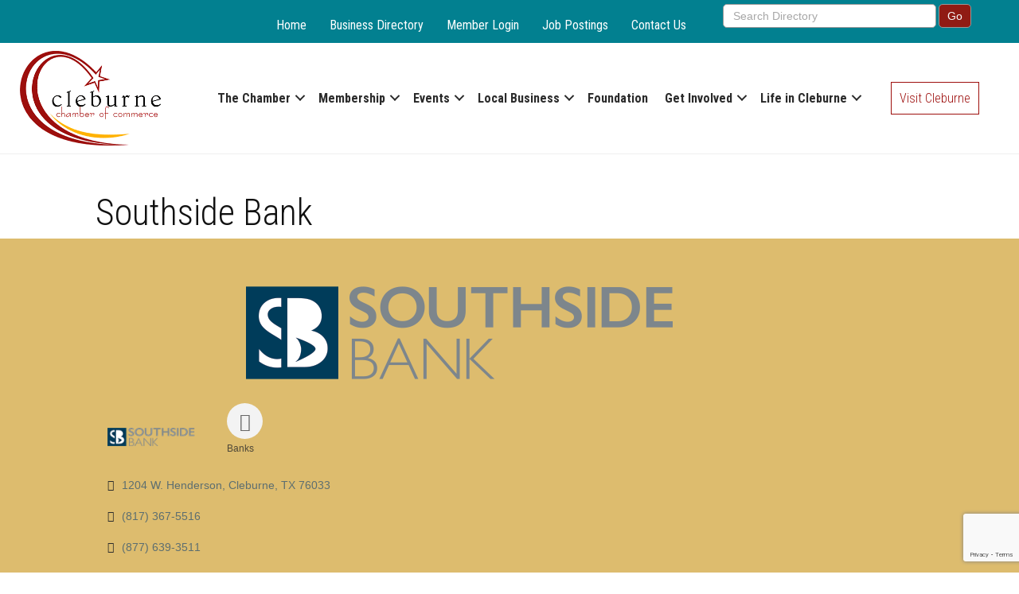

--- FILE ---
content_type: text/html; charset=utf-8
request_url: https://www.google.com/recaptcha/enterprise/anchor?ar=1&k=6LfI_T8rAAAAAMkWHrLP_GfSf3tLy9tKa839wcWa&co=aHR0cDovL2J1c2luZXNzLmNsZWJ1cm5lY2hhbWJlci5jb206ODA.&hl=en&v=PoyoqOPhxBO7pBk68S4YbpHZ&size=invisible&anchor-ms=20000&execute-ms=30000&cb=q1wl31y2nfjl
body_size: 48623
content:
<!DOCTYPE HTML><html dir="ltr" lang="en"><head><meta http-equiv="Content-Type" content="text/html; charset=UTF-8">
<meta http-equiv="X-UA-Compatible" content="IE=edge">
<title>reCAPTCHA</title>
<style type="text/css">
/* cyrillic-ext */
@font-face {
  font-family: 'Roboto';
  font-style: normal;
  font-weight: 400;
  font-stretch: 100%;
  src: url(//fonts.gstatic.com/s/roboto/v48/KFO7CnqEu92Fr1ME7kSn66aGLdTylUAMa3GUBHMdazTgWw.woff2) format('woff2');
  unicode-range: U+0460-052F, U+1C80-1C8A, U+20B4, U+2DE0-2DFF, U+A640-A69F, U+FE2E-FE2F;
}
/* cyrillic */
@font-face {
  font-family: 'Roboto';
  font-style: normal;
  font-weight: 400;
  font-stretch: 100%;
  src: url(//fonts.gstatic.com/s/roboto/v48/KFO7CnqEu92Fr1ME7kSn66aGLdTylUAMa3iUBHMdazTgWw.woff2) format('woff2');
  unicode-range: U+0301, U+0400-045F, U+0490-0491, U+04B0-04B1, U+2116;
}
/* greek-ext */
@font-face {
  font-family: 'Roboto';
  font-style: normal;
  font-weight: 400;
  font-stretch: 100%;
  src: url(//fonts.gstatic.com/s/roboto/v48/KFO7CnqEu92Fr1ME7kSn66aGLdTylUAMa3CUBHMdazTgWw.woff2) format('woff2');
  unicode-range: U+1F00-1FFF;
}
/* greek */
@font-face {
  font-family: 'Roboto';
  font-style: normal;
  font-weight: 400;
  font-stretch: 100%;
  src: url(//fonts.gstatic.com/s/roboto/v48/KFO7CnqEu92Fr1ME7kSn66aGLdTylUAMa3-UBHMdazTgWw.woff2) format('woff2');
  unicode-range: U+0370-0377, U+037A-037F, U+0384-038A, U+038C, U+038E-03A1, U+03A3-03FF;
}
/* math */
@font-face {
  font-family: 'Roboto';
  font-style: normal;
  font-weight: 400;
  font-stretch: 100%;
  src: url(//fonts.gstatic.com/s/roboto/v48/KFO7CnqEu92Fr1ME7kSn66aGLdTylUAMawCUBHMdazTgWw.woff2) format('woff2');
  unicode-range: U+0302-0303, U+0305, U+0307-0308, U+0310, U+0312, U+0315, U+031A, U+0326-0327, U+032C, U+032F-0330, U+0332-0333, U+0338, U+033A, U+0346, U+034D, U+0391-03A1, U+03A3-03A9, U+03B1-03C9, U+03D1, U+03D5-03D6, U+03F0-03F1, U+03F4-03F5, U+2016-2017, U+2034-2038, U+203C, U+2040, U+2043, U+2047, U+2050, U+2057, U+205F, U+2070-2071, U+2074-208E, U+2090-209C, U+20D0-20DC, U+20E1, U+20E5-20EF, U+2100-2112, U+2114-2115, U+2117-2121, U+2123-214F, U+2190, U+2192, U+2194-21AE, U+21B0-21E5, U+21F1-21F2, U+21F4-2211, U+2213-2214, U+2216-22FF, U+2308-230B, U+2310, U+2319, U+231C-2321, U+2336-237A, U+237C, U+2395, U+239B-23B7, U+23D0, U+23DC-23E1, U+2474-2475, U+25AF, U+25B3, U+25B7, U+25BD, U+25C1, U+25CA, U+25CC, U+25FB, U+266D-266F, U+27C0-27FF, U+2900-2AFF, U+2B0E-2B11, U+2B30-2B4C, U+2BFE, U+3030, U+FF5B, U+FF5D, U+1D400-1D7FF, U+1EE00-1EEFF;
}
/* symbols */
@font-face {
  font-family: 'Roboto';
  font-style: normal;
  font-weight: 400;
  font-stretch: 100%;
  src: url(//fonts.gstatic.com/s/roboto/v48/KFO7CnqEu92Fr1ME7kSn66aGLdTylUAMaxKUBHMdazTgWw.woff2) format('woff2');
  unicode-range: U+0001-000C, U+000E-001F, U+007F-009F, U+20DD-20E0, U+20E2-20E4, U+2150-218F, U+2190, U+2192, U+2194-2199, U+21AF, U+21E6-21F0, U+21F3, U+2218-2219, U+2299, U+22C4-22C6, U+2300-243F, U+2440-244A, U+2460-24FF, U+25A0-27BF, U+2800-28FF, U+2921-2922, U+2981, U+29BF, U+29EB, U+2B00-2BFF, U+4DC0-4DFF, U+FFF9-FFFB, U+10140-1018E, U+10190-1019C, U+101A0, U+101D0-101FD, U+102E0-102FB, U+10E60-10E7E, U+1D2C0-1D2D3, U+1D2E0-1D37F, U+1F000-1F0FF, U+1F100-1F1AD, U+1F1E6-1F1FF, U+1F30D-1F30F, U+1F315, U+1F31C, U+1F31E, U+1F320-1F32C, U+1F336, U+1F378, U+1F37D, U+1F382, U+1F393-1F39F, U+1F3A7-1F3A8, U+1F3AC-1F3AF, U+1F3C2, U+1F3C4-1F3C6, U+1F3CA-1F3CE, U+1F3D4-1F3E0, U+1F3ED, U+1F3F1-1F3F3, U+1F3F5-1F3F7, U+1F408, U+1F415, U+1F41F, U+1F426, U+1F43F, U+1F441-1F442, U+1F444, U+1F446-1F449, U+1F44C-1F44E, U+1F453, U+1F46A, U+1F47D, U+1F4A3, U+1F4B0, U+1F4B3, U+1F4B9, U+1F4BB, U+1F4BF, U+1F4C8-1F4CB, U+1F4D6, U+1F4DA, U+1F4DF, U+1F4E3-1F4E6, U+1F4EA-1F4ED, U+1F4F7, U+1F4F9-1F4FB, U+1F4FD-1F4FE, U+1F503, U+1F507-1F50B, U+1F50D, U+1F512-1F513, U+1F53E-1F54A, U+1F54F-1F5FA, U+1F610, U+1F650-1F67F, U+1F687, U+1F68D, U+1F691, U+1F694, U+1F698, U+1F6AD, U+1F6B2, U+1F6B9-1F6BA, U+1F6BC, U+1F6C6-1F6CF, U+1F6D3-1F6D7, U+1F6E0-1F6EA, U+1F6F0-1F6F3, U+1F6F7-1F6FC, U+1F700-1F7FF, U+1F800-1F80B, U+1F810-1F847, U+1F850-1F859, U+1F860-1F887, U+1F890-1F8AD, U+1F8B0-1F8BB, U+1F8C0-1F8C1, U+1F900-1F90B, U+1F93B, U+1F946, U+1F984, U+1F996, U+1F9E9, U+1FA00-1FA6F, U+1FA70-1FA7C, U+1FA80-1FA89, U+1FA8F-1FAC6, U+1FACE-1FADC, U+1FADF-1FAE9, U+1FAF0-1FAF8, U+1FB00-1FBFF;
}
/* vietnamese */
@font-face {
  font-family: 'Roboto';
  font-style: normal;
  font-weight: 400;
  font-stretch: 100%;
  src: url(//fonts.gstatic.com/s/roboto/v48/KFO7CnqEu92Fr1ME7kSn66aGLdTylUAMa3OUBHMdazTgWw.woff2) format('woff2');
  unicode-range: U+0102-0103, U+0110-0111, U+0128-0129, U+0168-0169, U+01A0-01A1, U+01AF-01B0, U+0300-0301, U+0303-0304, U+0308-0309, U+0323, U+0329, U+1EA0-1EF9, U+20AB;
}
/* latin-ext */
@font-face {
  font-family: 'Roboto';
  font-style: normal;
  font-weight: 400;
  font-stretch: 100%;
  src: url(//fonts.gstatic.com/s/roboto/v48/KFO7CnqEu92Fr1ME7kSn66aGLdTylUAMa3KUBHMdazTgWw.woff2) format('woff2');
  unicode-range: U+0100-02BA, U+02BD-02C5, U+02C7-02CC, U+02CE-02D7, U+02DD-02FF, U+0304, U+0308, U+0329, U+1D00-1DBF, U+1E00-1E9F, U+1EF2-1EFF, U+2020, U+20A0-20AB, U+20AD-20C0, U+2113, U+2C60-2C7F, U+A720-A7FF;
}
/* latin */
@font-face {
  font-family: 'Roboto';
  font-style: normal;
  font-weight: 400;
  font-stretch: 100%;
  src: url(//fonts.gstatic.com/s/roboto/v48/KFO7CnqEu92Fr1ME7kSn66aGLdTylUAMa3yUBHMdazQ.woff2) format('woff2');
  unicode-range: U+0000-00FF, U+0131, U+0152-0153, U+02BB-02BC, U+02C6, U+02DA, U+02DC, U+0304, U+0308, U+0329, U+2000-206F, U+20AC, U+2122, U+2191, U+2193, U+2212, U+2215, U+FEFF, U+FFFD;
}
/* cyrillic-ext */
@font-face {
  font-family: 'Roboto';
  font-style: normal;
  font-weight: 500;
  font-stretch: 100%;
  src: url(//fonts.gstatic.com/s/roboto/v48/KFO7CnqEu92Fr1ME7kSn66aGLdTylUAMa3GUBHMdazTgWw.woff2) format('woff2');
  unicode-range: U+0460-052F, U+1C80-1C8A, U+20B4, U+2DE0-2DFF, U+A640-A69F, U+FE2E-FE2F;
}
/* cyrillic */
@font-face {
  font-family: 'Roboto';
  font-style: normal;
  font-weight: 500;
  font-stretch: 100%;
  src: url(//fonts.gstatic.com/s/roboto/v48/KFO7CnqEu92Fr1ME7kSn66aGLdTylUAMa3iUBHMdazTgWw.woff2) format('woff2');
  unicode-range: U+0301, U+0400-045F, U+0490-0491, U+04B0-04B1, U+2116;
}
/* greek-ext */
@font-face {
  font-family: 'Roboto';
  font-style: normal;
  font-weight: 500;
  font-stretch: 100%;
  src: url(//fonts.gstatic.com/s/roboto/v48/KFO7CnqEu92Fr1ME7kSn66aGLdTylUAMa3CUBHMdazTgWw.woff2) format('woff2');
  unicode-range: U+1F00-1FFF;
}
/* greek */
@font-face {
  font-family: 'Roboto';
  font-style: normal;
  font-weight: 500;
  font-stretch: 100%;
  src: url(//fonts.gstatic.com/s/roboto/v48/KFO7CnqEu92Fr1ME7kSn66aGLdTylUAMa3-UBHMdazTgWw.woff2) format('woff2');
  unicode-range: U+0370-0377, U+037A-037F, U+0384-038A, U+038C, U+038E-03A1, U+03A3-03FF;
}
/* math */
@font-face {
  font-family: 'Roboto';
  font-style: normal;
  font-weight: 500;
  font-stretch: 100%;
  src: url(//fonts.gstatic.com/s/roboto/v48/KFO7CnqEu92Fr1ME7kSn66aGLdTylUAMawCUBHMdazTgWw.woff2) format('woff2');
  unicode-range: U+0302-0303, U+0305, U+0307-0308, U+0310, U+0312, U+0315, U+031A, U+0326-0327, U+032C, U+032F-0330, U+0332-0333, U+0338, U+033A, U+0346, U+034D, U+0391-03A1, U+03A3-03A9, U+03B1-03C9, U+03D1, U+03D5-03D6, U+03F0-03F1, U+03F4-03F5, U+2016-2017, U+2034-2038, U+203C, U+2040, U+2043, U+2047, U+2050, U+2057, U+205F, U+2070-2071, U+2074-208E, U+2090-209C, U+20D0-20DC, U+20E1, U+20E5-20EF, U+2100-2112, U+2114-2115, U+2117-2121, U+2123-214F, U+2190, U+2192, U+2194-21AE, U+21B0-21E5, U+21F1-21F2, U+21F4-2211, U+2213-2214, U+2216-22FF, U+2308-230B, U+2310, U+2319, U+231C-2321, U+2336-237A, U+237C, U+2395, U+239B-23B7, U+23D0, U+23DC-23E1, U+2474-2475, U+25AF, U+25B3, U+25B7, U+25BD, U+25C1, U+25CA, U+25CC, U+25FB, U+266D-266F, U+27C0-27FF, U+2900-2AFF, U+2B0E-2B11, U+2B30-2B4C, U+2BFE, U+3030, U+FF5B, U+FF5D, U+1D400-1D7FF, U+1EE00-1EEFF;
}
/* symbols */
@font-face {
  font-family: 'Roboto';
  font-style: normal;
  font-weight: 500;
  font-stretch: 100%;
  src: url(//fonts.gstatic.com/s/roboto/v48/KFO7CnqEu92Fr1ME7kSn66aGLdTylUAMaxKUBHMdazTgWw.woff2) format('woff2');
  unicode-range: U+0001-000C, U+000E-001F, U+007F-009F, U+20DD-20E0, U+20E2-20E4, U+2150-218F, U+2190, U+2192, U+2194-2199, U+21AF, U+21E6-21F0, U+21F3, U+2218-2219, U+2299, U+22C4-22C6, U+2300-243F, U+2440-244A, U+2460-24FF, U+25A0-27BF, U+2800-28FF, U+2921-2922, U+2981, U+29BF, U+29EB, U+2B00-2BFF, U+4DC0-4DFF, U+FFF9-FFFB, U+10140-1018E, U+10190-1019C, U+101A0, U+101D0-101FD, U+102E0-102FB, U+10E60-10E7E, U+1D2C0-1D2D3, U+1D2E0-1D37F, U+1F000-1F0FF, U+1F100-1F1AD, U+1F1E6-1F1FF, U+1F30D-1F30F, U+1F315, U+1F31C, U+1F31E, U+1F320-1F32C, U+1F336, U+1F378, U+1F37D, U+1F382, U+1F393-1F39F, U+1F3A7-1F3A8, U+1F3AC-1F3AF, U+1F3C2, U+1F3C4-1F3C6, U+1F3CA-1F3CE, U+1F3D4-1F3E0, U+1F3ED, U+1F3F1-1F3F3, U+1F3F5-1F3F7, U+1F408, U+1F415, U+1F41F, U+1F426, U+1F43F, U+1F441-1F442, U+1F444, U+1F446-1F449, U+1F44C-1F44E, U+1F453, U+1F46A, U+1F47D, U+1F4A3, U+1F4B0, U+1F4B3, U+1F4B9, U+1F4BB, U+1F4BF, U+1F4C8-1F4CB, U+1F4D6, U+1F4DA, U+1F4DF, U+1F4E3-1F4E6, U+1F4EA-1F4ED, U+1F4F7, U+1F4F9-1F4FB, U+1F4FD-1F4FE, U+1F503, U+1F507-1F50B, U+1F50D, U+1F512-1F513, U+1F53E-1F54A, U+1F54F-1F5FA, U+1F610, U+1F650-1F67F, U+1F687, U+1F68D, U+1F691, U+1F694, U+1F698, U+1F6AD, U+1F6B2, U+1F6B9-1F6BA, U+1F6BC, U+1F6C6-1F6CF, U+1F6D3-1F6D7, U+1F6E0-1F6EA, U+1F6F0-1F6F3, U+1F6F7-1F6FC, U+1F700-1F7FF, U+1F800-1F80B, U+1F810-1F847, U+1F850-1F859, U+1F860-1F887, U+1F890-1F8AD, U+1F8B0-1F8BB, U+1F8C0-1F8C1, U+1F900-1F90B, U+1F93B, U+1F946, U+1F984, U+1F996, U+1F9E9, U+1FA00-1FA6F, U+1FA70-1FA7C, U+1FA80-1FA89, U+1FA8F-1FAC6, U+1FACE-1FADC, U+1FADF-1FAE9, U+1FAF0-1FAF8, U+1FB00-1FBFF;
}
/* vietnamese */
@font-face {
  font-family: 'Roboto';
  font-style: normal;
  font-weight: 500;
  font-stretch: 100%;
  src: url(//fonts.gstatic.com/s/roboto/v48/KFO7CnqEu92Fr1ME7kSn66aGLdTylUAMa3OUBHMdazTgWw.woff2) format('woff2');
  unicode-range: U+0102-0103, U+0110-0111, U+0128-0129, U+0168-0169, U+01A0-01A1, U+01AF-01B0, U+0300-0301, U+0303-0304, U+0308-0309, U+0323, U+0329, U+1EA0-1EF9, U+20AB;
}
/* latin-ext */
@font-face {
  font-family: 'Roboto';
  font-style: normal;
  font-weight: 500;
  font-stretch: 100%;
  src: url(//fonts.gstatic.com/s/roboto/v48/KFO7CnqEu92Fr1ME7kSn66aGLdTylUAMa3KUBHMdazTgWw.woff2) format('woff2');
  unicode-range: U+0100-02BA, U+02BD-02C5, U+02C7-02CC, U+02CE-02D7, U+02DD-02FF, U+0304, U+0308, U+0329, U+1D00-1DBF, U+1E00-1E9F, U+1EF2-1EFF, U+2020, U+20A0-20AB, U+20AD-20C0, U+2113, U+2C60-2C7F, U+A720-A7FF;
}
/* latin */
@font-face {
  font-family: 'Roboto';
  font-style: normal;
  font-weight: 500;
  font-stretch: 100%;
  src: url(//fonts.gstatic.com/s/roboto/v48/KFO7CnqEu92Fr1ME7kSn66aGLdTylUAMa3yUBHMdazQ.woff2) format('woff2');
  unicode-range: U+0000-00FF, U+0131, U+0152-0153, U+02BB-02BC, U+02C6, U+02DA, U+02DC, U+0304, U+0308, U+0329, U+2000-206F, U+20AC, U+2122, U+2191, U+2193, U+2212, U+2215, U+FEFF, U+FFFD;
}
/* cyrillic-ext */
@font-face {
  font-family: 'Roboto';
  font-style: normal;
  font-weight: 900;
  font-stretch: 100%;
  src: url(//fonts.gstatic.com/s/roboto/v48/KFO7CnqEu92Fr1ME7kSn66aGLdTylUAMa3GUBHMdazTgWw.woff2) format('woff2');
  unicode-range: U+0460-052F, U+1C80-1C8A, U+20B4, U+2DE0-2DFF, U+A640-A69F, U+FE2E-FE2F;
}
/* cyrillic */
@font-face {
  font-family: 'Roboto';
  font-style: normal;
  font-weight: 900;
  font-stretch: 100%;
  src: url(//fonts.gstatic.com/s/roboto/v48/KFO7CnqEu92Fr1ME7kSn66aGLdTylUAMa3iUBHMdazTgWw.woff2) format('woff2');
  unicode-range: U+0301, U+0400-045F, U+0490-0491, U+04B0-04B1, U+2116;
}
/* greek-ext */
@font-face {
  font-family: 'Roboto';
  font-style: normal;
  font-weight: 900;
  font-stretch: 100%;
  src: url(//fonts.gstatic.com/s/roboto/v48/KFO7CnqEu92Fr1ME7kSn66aGLdTylUAMa3CUBHMdazTgWw.woff2) format('woff2');
  unicode-range: U+1F00-1FFF;
}
/* greek */
@font-face {
  font-family: 'Roboto';
  font-style: normal;
  font-weight: 900;
  font-stretch: 100%;
  src: url(//fonts.gstatic.com/s/roboto/v48/KFO7CnqEu92Fr1ME7kSn66aGLdTylUAMa3-UBHMdazTgWw.woff2) format('woff2');
  unicode-range: U+0370-0377, U+037A-037F, U+0384-038A, U+038C, U+038E-03A1, U+03A3-03FF;
}
/* math */
@font-face {
  font-family: 'Roboto';
  font-style: normal;
  font-weight: 900;
  font-stretch: 100%;
  src: url(//fonts.gstatic.com/s/roboto/v48/KFO7CnqEu92Fr1ME7kSn66aGLdTylUAMawCUBHMdazTgWw.woff2) format('woff2');
  unicode-range: U+0302-0303, U+0305, U+0307-0308, U+0310, U+0312, U+0315, U+031A, U+0326-0327, U+032C, U+032F-0330, U+0332-0333, U+0338, U+033A, U+0346, U+034D, U+0391-03A1, U+03A3-03A9, U+03B1-03C9, U+03D1, U+03D5-03D6, U+03F0-03F1, U+03F4-03F5, U+2016-2017, U+2034-2038, U+203C, U+2040, U+2043, U+2047, U+2050, U+2057, U+205F, U+2070-2071, U+2074-208E, U+2090-209C, U+20D0-20DC, U+20E1, U+20E5-20EF, U+2100-2112, U+2114-2115, U+2117-2121, U+2123-214F, U+2190, U+2192, U+2194-21AE, U+21B0-21E5, U+21F1-21F2, U+21F4-2211, U+2213-2214, U+2216-22FF, U+2308-230B, U+2310, U+2319, U+231C-2321, U+2336-237A, U+237C, U+2395, U+239B-23B7, U+23D0, U+23DC-23E1, U+2474-2475, U+25AF, U+25B3, U+25B7, U+25BD, U+25C1, U+25CA, U+25CC, U+25FB, U+266D-266F, U+27C0-27FF, U+2900-2AFF, U+2B0E-2B11, U+2B30-2B4C, U+2BFE, U+3030, U+FF5B, U+FF5D, U+1D400-1D7FF, U+1EE00-1EEFF;
}
/* symbols */
@font-face {
  font-family: 'Roboto';
  font-style: normal;
  font-weight: 900;
  font-stretch: 100%;
  src: url(//fonts.gstatic.com/s/roboto/v48/KFO7CnqEu92Fr1ME7kSn66aGLdTylUAMaxKUBHMdazTgWw.woff2) format('woff2');
  unicode-range: U+0001-000C, U+000E-001F, U+007F-009F, U+20DD-20E0, U+20E2-20E4, U+2150-218F, U+2190, U+2192, U+2194-2199, U+21AF, U+21E6-21F0, U+21F3, U+2218-2219, U+2299, U+22C4-22C6, U+2300-243F, U+2440-244A, U+2460-24FF, U+25A0-27BF, U+2800-28FF, U+2921-2922, U+2981, U+29BF, U+29EB, U+2B00-2BFF, U+4DC0-4DFF, U+FFF9-FFFB, U+10140-1018E, U+10190-1019C, U+101A0, U+101D0-101FD, U+102E0-102FB, U+10E60-10E7E, U+1D2C0-1D2D3, U+1D2E0-1D37F, U+1F000-1F0FF, U+1F100-1F1AD, U+1F1E6-1F1FF, U+1F30D-1F30F, U+1F315, U+1F31C, U+1F31E, U+1F320-1F32C, U+1F336, U+1F378, U+1F37D, U+1F382, U+1F393-1F39F, U+1F3A7-1F3A8, U+1F3AC-1F3AF, U+1F3C2, U+1F3C4-1F3C6, U+1F3CA-1F3CE, U+1F3D4-1F3E0, U+1F3ED, U+1F3F1-1F3F3, U+1F3F5-1F3F7, U+1F408, U+1F415, U+1F41F, U+1F426, U+1F43F, U+1F441-1F442, U+1F444, U+1F446-1F449, U+1F44C-1F44E, U+1F453, U+1F46A, U+1F47D, U+1F4A3, U+1F4B0, U+1F4B3, U+1F4B9, U+1F4BB, U+1F4BF, U+1F4C8-1F4CB, U+1F4D6, U+1F4DA, U+1F4DF, U+1F4E3-1F4E6, U+1F4EA-1F4ED, U+1F4F7, U+1F4F9-1F4FB, U+1F4FD-1F4FE, U+1F503, U+1F507-1F50B, U+1F50D, U+1F512-1F513, U+1F53E-1F54A, U+1F54F-1F5FA, U+1F610, U+1F650-1F67F, U+1F687, U+1F68D, U+1F691, U+1F694, U+1F698, U+1F6AD, U+1F6B2, U+1F6B9-1F6BA, U+1F6BC, U+1F6C6-1F6CF, U+1F6D3-1F6D7, U+1F6E0-1F6EA, U+1F6F0-1F6F3, U+1F6F7-1F6FC, U+1F700-1F7FF, U+1F800-1F80B, U+1F810-1F847, U+1F850-1F859, U+1F860-1F887, U+1F890-1F8AD, U+1F8B0-1F8BB, U+1F8C0-1F8C1, U+1F900-1F90B, U+1F93B, U+1F946, U+1F984, U+1F996, U+1F9E9, U+1FA00-1FA6F, U+1FA70-1FA7C, U+1FA80-1FA89, U+1FA8F-1FAC6, U+1FACE-1FADC, U+1FADF-1FAE9, U+1FAF0-1FAF8, U+1FB00-1FBFF;
}
/* vietnamese */
@font-face {
  font-family: 'Roboto';
  font-style: normal;
  font-weight: 900;
  font-stretch: 100%;
  src: url(//fonts.gstatic.com/s/roboto/v48/KFO7CnqEu92Fr1ME7kSn66aGLdTylUAMa3OUBHMdazTgWw.woff2) format('woff2');
  unicode-range: U+0102-0103, U+0110-0111, U+0128-0129, U+0168-0169, U+01A0-01A1, U+01AF-01B0, U+0300-0301, U+0303-0304, U+0308-0309, U+0323, U+0329, U+1EA0-1EF9, U+20AB;
}
/* latin-ext */
@font-face {
  font-family: 'Roboto';
  font-style: normal;
  font-weight: 900;
  font-stretch: 100%;
  src: url(//fonts.gstatic.com/s/roboto/v48/KFO7CnqEu92Fr1ME7kSn66aGLdTylUAMa3KUBHMdazTgWw.woff2) format('woff2');
  unicode-range: U+0100-02BA, U+02BD-02C5, U+02C7-02CC, U+02CE-02D7, U+02DD-02FF, U+0304, U+0308, U+0329, U+1D00-1DBF, U+1E00-1E9F, U+1EF2-1EFF, U+2020, U+20A0-20AB, U+20AD-20C0, U+2113, U+2C60-2C7F, U+A720-A7FF;
}
/* latin */
@font-face {
  font-family: 'Roboto';
  font-style: normal;
  font-weight: 900;
  font-stretch: 100%;
  src: url(//fonts.gstatic.com/s/roboto/v48/KFO7CnqEu92Fr1ME7kSn66aGLdTylUAMa3yUBHMdazQ.woff2) format('woff2');
  unicode-range: U+0000-00FF, U+0131, U+0152-0153, U+02BB-02BC, U+02C6, U+02DA, U+02DC, U+0304, U+0308, U+0329, U+2000-206F, U+20AC, U+2122, U+2191, U+2193, U+2212, U+2215, U+FEFF, U+FFFD;
}

</style>
<link rel="stylesheet" type="text/css" href="https://www.gstatic.com/recaptcha/releases/PoyoqOPhxBO7pBk68S4YbpHZ/styles__ltr.css">
<script nonce="5nIs97ZbIbA4kCVdsrloSg" type="text/javascript">window['__recaptcha_api'] = 'https://www.google.com/recaptcha/enterprise/';</script>
<script type="text/javascript" src="https://www.gstatic.com/recaptcha/releases/PoyoqOPhxBO7pBk68S4YbpHZ/recaptcha__en.js" nonce="5nIs97ZbIbA4kCVdsrloSg">
      
    </script></head>
<body><div id="rc-anchor-alert" class="rc-anchor-alert"></div>
<input type="hidden" id="recaptcha-token" value="[base64]">
<script type="text/javascript" nonce="5nIs97ZbIbA4kCVdsrloSg">
      recaptcha.anchor.Main.init("[\x22ainput\x22,[\x22bgdata\x22,\x22\x22,\[base64]/[base64]/[base64]/[base64]/[base64]/[base64]/KGcoTywyNTMsTy5PKSxVRyhPLEMpKTpnKE8sMjUzLEMpLE8pKSxsKSksTykpfSxieT1mdW5jdGlvbihDLE8sdSxsKXtmb3IobD0odT1SKEMpLDApO08+MDtPLS0pbD1sPDw4fFooQyk7ZyhDLHUsbCl9LFVHPWZ1bmN0aW9uKEMsTyl7Qy5pLmxlbmd0aD4xMDQ/[base64]/[base64]/[base64]/[base64]/[base64]/[base64]/[base64]\\u003d\x22,\[base64]\\u003d\x22,\x22R3/[base64]/HhhzYB/ChMKtHcOkwrMBPAwwDcOQwrZcLcOJK8OEHsKIwq/DlMO6wq8ue8OEGzTCszLDm2XCsm7Cm2NdwoEufWgObcKOwrrDp1zDsjIHw7HCgFnDtsOndcKHwqNSwoHDucKRwpM5wrrCmsKMw5JAw5hNwrLDiMOQw6XCnSLDlxjChcOmfRnCgsKdBMOMwr/ColjDh8KGw5JdVcKyw7EZBcOXa8KrwqsWM8KAw53DhcOuVBPCpm/DsVMywrUAZG9+JSvDt2PCs8OVPz9Bw4U4wo17w4/DtcKkw5k/LMKYw7p6wqoHwrnCgBHDu33CicK2w6XDv27CusOawp7CqBfChsOjcsK4Lw7Ckx7CkVfDkcOcNFRgwq/DqcO6w5VoSAN8wp3Dq3fDlMKtZTTCmsOIw7DCtsK9wrXCnsKrwo0WwrvCrHbCiD3CrWTDs8K+ODfDtsK9CsOUXsOgG3N7w4LCnX3DjhMBw6HCjMOmwpVcM8K8LwxxHMK8w6QawqfClsOrNsKXcS9rwr/Du0DDoEo4JRPDjMOIwqBbw4Bcwr7CgmnCucOBYcOSwq4rNsOnDMKNw67DpWEfOsODQ3PCtBHDpRc0XMOiw5nDsn8iRsKkwr9AIsOmXBjCgsKqIsKnf8OeCyjCkMOpC8OsJm0QaFnDtsKML8KUwrlpA0h4w5UNfsKnw7/DpcOUNsKdwqZ/Q0/DomvCo0tdEcK0McOdw4DDlDvDpsKzAcOACFzCvcODCUsueDDCiQXCisOgw5DDkzbDl2Rbw4x6cCI9AmB4acK7wpzDgA/CghnDnsOGw6cGwoBvwp48ZcK7YcOTw7V/DTApfF7DskQFbsOvwqZDwr/CncOnSsKdwojCo8ORwoPCo8OfPsKJwo16TMOJwqPCtMOwwrDDisONw6s2BMKAbsOEw67DocKPw5l4wqjDgMO7TgQ8Ez1yw7Z/flYNw7gVw6cUS03CnMKzw7JMwqVBSgDCpsOAQzbCgwIKwo/CrsK7fR/[base64]/Cn8Kxw43Dm8K3wqfDinw1fURsQcO9NAl8wrVPV8Oqwrg4Clhrw6HCl0ExGxVfw4nDqsONNcOHw61tw7NPwoBiwrnDl3cjEQJjEgNqLELCj8OWbzMnMlTDh0DDtjrDpcOjGloSDHgfU8Kvwp/[base64]/DjMKjwokewr/CuBsiwrM8w5NQe3HCtMK/[base64]/fgXDuRnCnCZ6HcOfCHrDpMKKL8OdZk/Cm8OPPsK5Q0bDgsOYeETDkBbDsMOEMsKhJxfDtMKzZksyYGkufsKYYi4Iw6EPXcKvw5kYw5rCkEVOwqrCrMKNwobDicK3FMKZVX4dMjIBMyDDrMOhNRhOBMKoK0LChMK2wqXDmGETw6DCp8OZRS9cwrQ1G8KpVsKVaDLCn8K3woA9OFbDr8OxH8KGw5UFwrXDkj/Cqz3DvSdpw5M2wo7DtsOewr46IFPDlsOqwrTDlDldw5/Dj8KQKcKHw57DiTLDgsOKwoHChcKDwo7DtcOPwp3Dh1/DusOhw4FFQgRjwpPClcOow5DDuyU2HzPCjUVuaMKXFcOJw5LDvcKGwqt4woVCIcOLXRXCuB3DiGXCg8KgGsOmw5NwGMOfbsOYwq7Cv8K1EMOkVcKIw53ChXwaJcKYTSjCmGrDv17Dm2oXw78kK2/[base64]/Dt3fCp8KuwrUCKlDCmcKQJcKAWW5zw7d8wqzClsKHwoPClsKDwqBVdMO3wqBELMOnYlchdDPCsFPCtWfCtMK/[base64]/[base64]/w53DuXTCkcOyAizDpcOMYcOowqfChWfCocOTKsKsC0/[base64]/[base64]/Csl3DvcK/w51YekvDucK9w6bDocO5wo3CtcO7w4FTZsKEFygAwrfCr8OMSFPCkGlYdsK0CTrDucOVwqp4CMKpwo15w4XDlsOVGhYvw6DCmcKifm4vw4jDli7DjVHDicO7N8OteQMKw5nDjQzDhRTDgg5ow4hDFsOFw6jDuD9Gw7Ziw5MyGMOQwrArR3nDmT/DjsKLwotZLMKVw4pDw7E4woZtw612woY4w5zCo8KuBUPCnUF6w7hqwrTDg1/Dn3h+w75IwoJ4w6ojwrrDmHoGb8Osc8OJw4/Cn8OIw4Blwp7Dm8Olw5fDvmEywoYtw6XDtjvCtHfDr1fCjmbCgMOCw4/Dt8OraURfwr87wqnDr3bCrMKfw6PCjxdXflnDqsOJG3sDKcOffQQWw5vDlTPDj8KvLFnCmcO6NcOvw5rCnMOxw6rDisOjwr7DkRMfwr4DCcO1w4cfwpYmwrHDoxbDncOWTSDCrMO/SHHDm8KVUk16AsO8TMKsw4vCiMOrw6nDvW4VLhTDjcKPwrlowrfChVjCn8KSw67DucO/woMqw7rDhsK2Vy3DsSh0CDPDhglGw5hxaE7DmxvCj8K2QjPDicOawq8na31qAcOOdsKnw7nCj8OMw7DCqBpeU0jCo8KjLsOew5kEY1bCk8OHw6jDkzdseCzDrcKaBcKPwrHDjhwbwrEfwojDusOqKcOqwprCjwPCkTcuwq3DoxJDwr/Do8KdwoPClsKMfMOTwrHCvmrCiBfCiTQnw5PDmEXCssKQOUEDR8Khw5zDswpYEQ7DtsOLFMK9woHDlzXDsMOyM8OZAX0VFcOYWcOOWxI2eMO+B8K8wrLCosKKwqjDiSpGwrkFw4PDssKOe8KdScOZFcKfRMK5YcKpw6zDoz/CvW3DqnhvCMKXw6TCv8OHwqHCocKQJsODwrvDl3A/JBrDgCLDmTcZBcK0w7TDnAbDhHI6OMO7woVSw6BKWAnDs3AdScODwojClcOBwpxhbcKdWsK/w752w5oqwr/[base64]/[base64]/wpQYSFI+w6VSwpJuwqfCokjCh1Zbw7MlW0nCucKQw4fCucOeblZjT8K+MF15wqtGdcK5csOTY8O/wpkmw6PDs8Kwwoh4w5t5GcKAwpPChibCsixswqPDmMOhAcKuwrtIK0rCgj3CtMKLAMOSOsK3PSPCuUwlP8KFw7zCtsOIw49Tw77ClsKgJsOaEmB+GcO/P3dOVC/DgsKHw7glw6LDvSfDt8KHSsKHw6QDWMKbw5XClcKAYBPDjQfCh8OidcODw7HDvV/[base64]/[base64]/XgzDlVPDkDzCtWvDvE9uQwwkN8KcKwDDmUbCiWPCo8Kdw4nDjcKiMsKlwpRLDMOkbMKGw47Cpl/CmiJaPMKewpksAnxsdG4WOMO8Y3PDpcOhw70/w4Z5wqRGKgHDoCDCk8OFw4HCrH4yw5zCjlBZw7LDiV7Dqx8lPRfDj8KNw7DCncOiwqY6w5PDhhbCg8KgwqHDqmrDmQrDtcObFEg3R8KUwppewr3DikJUw4pbwrVgAMOpw6oyVy/ChcKKwo9WwqISfMOeEcKqwrlmwrcFwpdhw63ClC3DisOOUHvDgzFMw7bDssOnw7JQJhLDisOAw4NPwo1/an3CmGFKw4bDii8iwrxvw47ClDbCucO3e0V+wq4+woppTcOKw78Gw7TDoMKxUwg8cBkbaHNdURTCvMKIemdewpTDrsKRw5fDqMKow7haw7nCjcONw4rDgsOVLm53w7VHVsOTw53DuALDosOmw4IDwpojNcKNFcKUQGrDvMKvwr/DuFBxTTU5w48YScKww5rCjMO+YWVbw5VAZsO+K0TCpcKww55wEsOLTUbDqsKwC8KaJnUaQcKWPwY1JgsXwqTDqsOmN8O5wox4NAXCuEXCt8KkbSYjwo0eIMOhLV/[base64]/w5bChQHCmsK0w40OTERmwqHDgMOqeMKKIMOLQsOswoUnHR0peSYfVW7DvFLDo1HDvcOYwpTDjU7CgcONXsOWQsK3FDEFwpIwQlALwqI5wp/Cq8OAwrxdSELDucOJwonCsF3DrMKvwoZcfMOywqtqAcKGRWbCpAduwpt1VRnDiX3CnATCs8KuOcKBDS3DqsOLwp7DuHB0w77Dj8OgwqDCsMOVc8KNAQpxO8KPwrtWOWzDpn7CmVrCrsOhK3krw4h4UTdcdsKhwqXCvsOKa2bCjAovbhosAj3DhUwAHgLDlm/[base64]/DgXvCmcKnGcK2wrvCocKjYMKCwrp2w6wNw4lNKsKkw4RMwpA4cHTCgEbDn8O8YsKOw7rDvknDoQNhTinDkcOGw7DCvMOIw5XDjsKNw5nDijrDm2k/[base64]/CjnQFREAVwpELwobCh8Kew6YVRcOrw5bCvi3DmDbDlHXDh8Kuw4VKw43Dn8ONRcO3bMKbwpILwqExGE7Ds8OlwpHDmMKWM0rDgcK6wrvDgGkMwqs9w5Y4w7l7CXNvw6/ClcKJWQxKw5l9WR9yBcKLYMObwrk2RjDCvsKmZSLCun05K8OlOWrCl8OTNsKwVx1JQFXDqsOjZ2Vcw5bCnxPDkMOFMB/Dm8KpJVxTwpxxwr8cw6oKw6NkG8K1ch3DvcOCZ8OZATsYwqLDqxTDj8OowooAwo8ddMOtwrd3w5R3w7nCp8OWwoVpTVNxwqrDlcO5WsOIZBTCm2xowprCusO3w4xGCV18woDCv8KtVgpew7LDv8KdesKrw73DlGEncwHCm8KOVMOpw6/[base64]/w5/Dq8KNTyQzw4YjcsOxGyTDmcKpRn/DkEoGfMKXPcKncsKtw6N6w5kLw5xuw5dBHwxfN2jCrG0Nw4DDrcOgeXPDnjjDlMOLwpR7wpvDmF/DvsOkEsK+HkEIDsOjYMKHE2bDnErDqFhKRsKcw5rDrsKIwpjDq1LDtcOdw77DiUbCqyBLw70lw55TwqR2w5rCv8Knw67Du8O2wog+YiUzDVzCmsO0w64lf8KUUk9Zw7w3w5fDjcK0wpMQw59ywo/[base64]/CgsKvwrzDtMKQw7HCqsOTwrEiw7nCvHLCv8K0SMKBwqdPw5cbw4cUB8OFYRXDux5aw4DCsMKiZWzCvkgdwphSEMODw53CnVTCv8KNM1nDhsKgAGfDjMOMYQPDmCXCunk+fsORw6kew7DCkyXCh8Kow7/[base64]/DtS7DlMKbKcOYwrlnUcKoZMKyWjDDisOBwp/[base64]/[base64]/DsgPCoRvCrWtGO8KpI8Olw5UOEirDuMKECsOfwr/Ckg1zw5TDrMK/IjB+wrR8dcK0wocOw4vCvhXCpG/Do0zCnjczw7ocfC3CrzfDpsKsw4EQcWjDgsKhWzUCwqDDvsKXw5zDtQ1QbMKdw7dOw7kdO8OLK8OOZcKOwpMUOMOuC8Kva8OYwp/CkMOVaUoVUhRpMwlYwoZ+wrzDuMKjfsKeZTTDncKbR2EhHMO9JMORw7nCgsKAdxJaw4bCrUvDo0bCu8OEw5nDrkZ1w5EpdiLDhHDCmsKHwrwnczcuPEDCmEnCp1jCtsKZVcOww43ChwR/[base64]/[base64]/[base64]/[base64]/[base64]/ccOWw49hHXU0Q8Oaw7d8N11HFjbDlybDv8OQG8OOw6kGw6ZtfcO/w5trd8OKwoUZKzPDkMKnR8OPw43Ck8OZwq3ClhDDt8OIw5dZPMOxUsO0QDHDnC/CuMKPan7Dr8KHZMKnMRrCkcOeeQEZw6vDvMKpfMOSEErClwvDtsKOw4nDkxhCIGoxwoFfw7oww7DDoEDDq8KNw6zDvQZUXDg3wqEsMCUAJizCssOdFsK0GUUwO2PDl8OcHXfDhsOMKljDhsKDP8ORwo98wrUcDk3DvsKfwrzCo8O+w4bDrMO/w4/Cq8Odwo/Cv8ObSMOPazjDjW/CscOQbMOKwokuXwF0EQ7DmgE7Sm3DiREHw6spaFdKJMKJwrTDiMOFwp3CqEPDk3rChlt+f8OFYcOvwoRvOCXCondGw5xwwofDsTJQwpvDlwzDgSwRZD3Drz/Cjzt0w4AIQcKsbsKKP07Ds8O5wpTCnsKAwqHDqsOTBcOoNcOywqtbwr7DicKwwrcbwq/DjMKXPnrCpTUUwo7DkD3Ch2zCksKPwpwzwqjCpFvClBhOCsOuw6/Cu8OmHBzDjsOawroLwonCuT3ChMOBccO9wrPDv8KbwpsrLMOvJsOWw6LDowvCr8OawofCmkvDgxguf8OAacOKV8KHw7oRwoPDm3gYOMOmwpbCpHotTsOGw5fDlsKaPcOEwp3DrsODw51XPnRVwrYpJcKfw7/DkR8bwo7DlnrCkx3DicK3w41PbsK1wp5pGRBGw7DDtXdmDmwRWMKsVMOdbwzCqXTCpykvLTMxw5vCilAsK8OVL8OoWxLDgXNSMcKVwrE9T8Ohw6ZvWcKzworCoGQVAwtpGhYQGsKBwrXDgcK5RcKpw7ptw4PChBzCvihfw7/Cpn/CnMK6wp8bwrPDtn7CqlBDw7o8w6bDnBA2woYLw4PCmRHCnRdJa0JSTChbwqXCocOzf8KAUj8nZcOUwpvCqsOSwrDDrcO3w5ZyOA3DgWIcw55VGsKcwp/[base64]/[base64]/CsibDpMKXwoxiQ8Ohw4chSMOCw7tBwqhVAcKUAWnDs1LCtsK+ECkIwocWPHPCqwtLw5vCo8O6QsKPScOPIMKbw4fCmMOMwoNDw5xxQATDr0x6EFNww7lsf8K7wocFw6nDuEIqJ8OlYgdBdsKCwoTDpBYXwotlJX/DlwbCoTrCoFTDtMKwTMKbwqV6ICJKwoNfwq1iw4djcgjDv8OZQBTCjCVCEMOMw6zCswUGaXHDsXvCiMKIwrt8woI8JxxFUcKlwq1FwqJkw69KVzw9QsONwpBJw6LDnsKLcsKJZX0kVsOgbE5TSG7Dp8OrFcOzKcOzd8KMw4LChcO2w6tFw7Y/w5HDlTZrcB1nwpDDg8O8wr8Vw7pwSSUkwozDrl/DlMKxUnrCucKow53CvibDqE3DhcKTdcOZXsKkH8KdwpFlwqBsOHbCucODRMO6Lyp3bcOfB8KJw7jDvcOmw6NqOXnCqMOJw6pKCcOFwqDDsRHDvxZwwrghw416wpHCilcdw73Ds2/[base64]/CtRIWQm0bZyjCgMKrwrJVwozDsDfDlMOzwq0bw5XDkMK7K8K7KsORUxzCtDMEw4/Cl8O4wpPDp8OPHcOtLhFAwrBfNBnDj8OpwoI/[base64]/DmMOUwqdSWX8lw6rDnWRAEmnCosOwHTNPwpPDm8OhwpRGbsORIT53DcKeXcOZw7jCrsOsMMOVwr7CtMKrScKQZsKzGyxbw6w1YyI8YsOMOWpccBnCl8KYw7QVbjR7IcOzwpzCgC4Ydh9fIsKJw57CmcOjwpTDmsKuO8O7w47DhcKNSXnCgcOXw6/CmsKrwqx1fcOdwr/CtmHDuQ3CmcObw6fDhCvDqG1vKkcUw6krJcOpA8KWw54Ow4RqwpXCicKHw7oPwrLDsAYNwqkmWsKofD3DqhQHw71YwoQoegHCuVczwrI9M8OVwpMhTMOXwpcPw6BdXcKCWEABJ8KFRsK9e1xxw49DaT/Dv8OeEMO1w4/[base64]/DulnDmMOZYkDCv07ClMOaA8Kkw48EVMKsHDvDuMOEw5rDgG/CrGLCrUYKwr7DhFnDosKUUcO3TGRSE1DDqcKGwo57wqlpw5kTwo/DocKpQcOxa8K+wrQhVw52CMOgS3Jrw7EvOhNawo88w7FhbTFDACZhwpPDgArDuXLDncOzwroRw73CuSPCmcO6R03CpnN3wo/DvRl1cGjDpTFBw77DtHMsworCp8OTw67Dvw/CjRnCqVlBRDQ4wo7CqxJZwq7Ck8O7w4DDlHchwq0pGg/[base64]/DvMKkwqvCv8O3w6PDpC7CjnlCwrvCm1wsbgLDuH9lw4XCjErDrjQBVgnDjhxbC8K9w4Q+OnbCqMOifMO4w4fDksKgwrnCn8Kfw7wiwoZZwo/DqSUuRWQgOsOOw41Pw5Yew7MswrLCqsO5GcKGAMOFf11wcm8awqp0HcKrEMOofMOYw4UHw7YCw5HCvDh7UcKjw7rDp8OBwqIWwq/CtXLDg8KAXcO5UgFrYi/Dq8Kxw5/DrcOZwp7CtDvChF5MwpJDQcKTwrrDoi3ClcKRasK0eBfDpcOnVl1Qwr/DtMKSYUzCuBEkwrTCi1YnNmp7GB1hwrlmXwFGw6zDgVRgcUvDrX/CgMOcwrpOw5rDjsOVGcO4w584wqfCrhlMw53DhgHCsTVjw6FIw7ZPJcKMdsONR8KxwpNow4/[base64]/CvhrDlMKXw7nCkhXCusO/CBvDqXw2w5N+w7bCshPDrsOBwrjDm8KiZBx6PcO6bilvw6nDtMOjfh4qw6APwrHCosKCfl8QHcOEwpUnPcKLOiFyw4TDrcO0w4NPccO/[base64]/[base64]/CicOcw6Nvw4jDt8Kod8OlOAVxwqkwEVEHw41RwrbDgVjDtHLDhMK0wp/DkMKiaCzDssKUcXFqw6PDvyACwqM7HhtOw47DvMOSw6nDkMKySsKewrXCgcOEUMO6ccOYH8ORwq8tS8OkK8KKAcOsOETCg3fCqUrCmcOPITPCoMKxXX/DlsO/[base64]/CtA3Cj8Ojw69tw5nCpH3Cm8O1woLClSNcY8Kdwql6w7gIwqA3U0XDmyh9cwLCpMO7wqDDvTpewoAhw4chwqDCvsO6bMKNF1XDp8OZw5PDu8OwI8KlSQ3DjCtGfsK2I29jwpnDmE/DlsOTwrtIMzEmw6AKw6rCpcO+wr/DuMKsw7YiM8Ofw5Yawr/[base64]/Y8KNw4rDkMO9R8OUw67DgcOPw4kBXBrCsCXDpUBuw5hmDMOKw7x5D8Omw7UHUcKXPsOEwoABw6pKcSXCsMKubhrDtwLCvzHDj8KUCcOHwrw+wpfDnTRgZRVvw612wrEGSMK0eW/DizZ/[base64]/ClhJQw5YzwpXCmn01wrBYwrLCncOcHzDCsT5BNMORwoQ6w6QSw4DDs1/DmcKnwqY0CEAkwqgxw7olwqsGXydtw5/DgsOcCsO0w6/DqE0Jwp9mfBp1wpXCicKEw5UWw57DvhEWw67DvQJ9V8OUQsOIw6fCs29ewozDujYTIn7CpCUvw7MYw6jCtR5iwq1uEQ7Cl8O/woXCu2nDhMO4wrcHEMKmYMKrN0kmwojDrADCpcKqSh9IZyoEaCHCnyx+TQMHw7BkXCIsIsKvwo0Cw5HCrsKJw6/Cl8OLRxNowo7CkMKAThklw7XCgAEfUcOTAHJLGGnDv8OIwqjCkcOfUcOmNEgjwp58axrCgcKzB07ChMOBM8KUWW/ClsKJDR0eO8O/PXvCrcORQcOLwozCgi5ywrrCikoJDsOLG8OHY3ctwp7DlREZw5VcEVIcFn0APMOQYkgYw5MMwrPCjRMuThbDr2HClMKZXgctw4Jzw7Eha8OsKX0mw5/DjcK6wrkZw73Dr1LDnMOAIhIAdTolw5Q+ecKYw6XDlhwEw7/CpwEzdiTDvcOJw6rCvsOqwoA7wofDuwRvwq7Co8OEFsKBwoA+wq7DgQvDhcKYPmFNP8KRwrxSfjAvw4oCZn9aCcK9AcK0w7vDjcOjOxMiNgo5OcKzw5xIwrZoGhvClwAGw6zDm0kAw4o3w6/ChkI0ZVXCn8OGw6RiH8O4wpTDsUfDjMO1wpvCu8OnW8OWw5bDsXIqwpMZRcOsw6zCmMOVDElfw7nDhn/CscOLNyvCicOdwonDgsOiwqnDox7CmMKpw4zCmTEYXVZRFhBOVcK1M0lDWzoldyvDuhXCnV18w5fCmD85P8Ojw7wiwrDCtijDog/Do8K4wo5lKxELRcOQVjrDn8OSKi/DtsO3w7ZIwpoEFMOww5RMecOfVjJzbMKZwprCpwtdw53CvTvDmzbCr1PDisOZwp9Zw7fDoFjDoCAZw45mwr3CucOmwrFUNVLDnsKrKB5oTCIRwpo1Ym3DpMK9A8OCX2BSwoQ8wr5oZsKEb8OUw7/Do8OSw7jCpAIDWcKyNyjCgGh0Ow9Dwq5PWSoqa8KWFUkdVhxsLmEcZhgzMcObJhBXwoPDu1TDjMKfw5sLwrjDlELDujhfQsKLw5HCtWk3KMKgEkfClcOxwoEnw4zCrEpXwoLCscO/wrfDtsOUPsKYwrXDpnhGKsOvwplCwpsDwp5DCmw0AGk6NcK8wpfDksKlHsOiwpXCpjBBw4XCshslwr1Qw5YrwqwLesOYGcOjwpkVa8O0wo0fQzpUwrt2F10Vwqg5JcOswpnDgwjDj8Kiwq/CpD7CkB/ClcODUcOPdcKzw5kSwoQzPcKww4gXZcK+wpEow6PDpmLDpGhVM0bDqDFkNcKvw6DCicOGY1/Dtnh3wpI5w4gSwrPCiTIuXi7DpcOvwohbwpzDrMKvw5dRUlNjwq3DmcOGwr3DisK3wqk8R8KPw7HDkcKjXsO7NcOYABtXfsODw4/CjyQTwrrDuAZiw6Zsw7fDgDtmbMKBNcK0QMO4ZcOVwoQ0CMOBNyTDsMO3LMKEw5cDe27Dl8K9w63DmyTDrnArem5XNVoGwqrDjEfDnBfDssOCD2vDlwfDrjjDmD7CisObw6AFwpwDUGFbwrHChE5tw4/CsMOIw5/DvnI2w6jDj14WA3Bhw6hFfcKIwo7Ds3DDkh7CgcOBw6kTw50yfcO0wr7CvgAUwr9fDkJCw4weMRMUZWpawr9qfMKwF8KJB3gWYMKGNTvCmGTCnTbCisKSwq/[base64]/DgE7Co8O9QsORRMKLTFBHw7E4R8KQFsOKa8KNw7LDgAXDosKYw5QeMsOqf2DCpEVZwrlMUcOrHw1pTMOLwoBzXAfCp0LChHHCpVLCrmpRw7URw5rDhEDCjCwDwodKw7fCj0vDl8OJXH/CknPCksOIwpnDocKQCVbCkMKGw7tzwqLDqsO6wovDljUXPxkGwohpw4suUAbCtChQw5nDq8OcTD8tIsOEwpXCkHtpw6dWYsODwqw+fiXCvCjDjsOrcMKoTBMROsKIw70zwr7CojdmKE4GJg46wqnDgXdlw5k/wqlcPhTDrMKJw5jCih5FOcOtP8K6w7Y+YGcdwqgXPMOcYMKJNi8TIBLDr8KlwoHCrcKFVcOWw4DCoBEbwpXDjcKTasKawporwqXCmgIUwrPCtsOiFMOaBcKawpTCksKwHMOwwp54w7rDpcKrMSo+wpbCuGNKw6xmKC5twpnDqW/Ckh/[base64]/[base64]/w4LDhlrCvMOWDcKKaknDjMK1csKgw5AiXFoQGcKjeMKOdiQ/W3vDjMKwwofCq8OYwq0Ow6dfHzbCnCTDlF7Dt8OgwrXDoFIKw41MVjoWwqDDhxnDiwtLL2fDtyd2w5TDuwTCpsOnwqvDrC7CtsOVw6l/w4cnwrZcwoXDlMOHw4/DoCZoEgV7ZzEpwrDDq8OWwr/[base64]/blcvSm1BwqnCpinCkhFAw6TCjCfCgkZnMsKdwr/DuWLDkmBQw6rDg8OYYQjCt8OnTcOtDlF+QwjDvShgwogbwp7DtVvDvyQHwpzDq8KIc8KebsO0w6/DosOgw4IrXMKQJMKhDi/CtQbDoWsMJh3CrMONwqcuUWZcw6bCt2lyXHvCkXdAasK+BwgHw5XCgX7DpgZ4w4IrwpFcIG7DkMKBMApXJ2UBwqHDpyQsw4zCicK/[base64]/Cn1ATPV8qw6LDgcOvw7dUworDv1daZ1cWw7/DmQcaw7vDnMOOw5cgw4EpLzrCjsOqdcOGw4kJCsKOw6dvQS/DgMOXX8OvacOlf1PCs2LChAjDiUfCu8OgLsOkMsOSSl/[base64]/Dv3fCqMKZWEvCj3UYw5bCq8OMw4sDTMKmw7XCgVYYw5R/w7vDg8ODNMOEIBDCiMObYWDDs1ZIwp3Cjz1IwqhCw4VeFGrDqDVCw4F/w7QQwo9yw4RzwqtGHhDCkkzCgMKLw4XCqsKew4o8w4VQwqlrwpnCvsOnMgIKw6cSwo0KwrTCoiXDqsK6PcOUcG/[base64]/DrhDCjUdEa0vDjsOjKsOXBcORw6MEw7cnbsO5N0JYw53DusKJw6jDscK2LTZ5GMOnRMOPw4TDs8OOeMK1McOew592IMOOMcOgUsOyY8OXUMOcw5vClQBKw6JaWcKzLG4aJsOYwonDixjCnhVPw47Cl0DChsK1w7jDpg/CssKXwprDkMK5O8OFNwvDvcKVJcKYXCxhAnxpcwTCiEB6w7nCvW/DlGjChcO3EsOpaWpYKX3DtMKfw5YgAwfCisOiwp3DjcKmw4QnNMKewrVzZ8K7H8ONQcOtw4DDscK/LHrCgxBrCko3wpwld8OrdjtTSMO/wo/DicO+wpFlKcOrw5nDj3cCwprDtsOIw4nDp8K1wod/w7/CknTDnBPCocOKwo3CvsO9w4rCvsO1wpHDkcK1WnoFHMOWwotAwo8fFEvComPDosK4wovDisKUOsKMwpnDnsOSAXZ2ECVyD8OiY8OCwoDDmGnCpwYRwrnCj8KCw7jDqyjDoUPDrgHCs2bCiDoPw5gsw7kQwpRxwozDgjkww6JKwpHChcOrLMOWw7UyaMKjw4zDiH/ComBzFFlbcsOuXWHCu8K8w6RfVQXCmcK+DsKtO1dMw5ZWHl8/[base64]/DtDt8woTCj8OeSWnCj3EHVcOPP8K9wopAEl/Dr1B6w6vCoGlqwr3DgU8CfcKZF8OkMHjCpsOuwpfDqDvDvEInA8Opw57DnMOzUTnCi8KSfMOmw4MgPXbDnXAKw6jDhHEWw6JKwq1EwoPDr8K+wqvCnRM5woLDmwALX8K/[base64]/CpChAeCAAO8KVX0vDjcOnPRbChGMKHXNiw5gmwqfCvCxawoMKGmLClBByw43DqTpywq/DtWXDnBYJI8Oow4XDjXstwpjDkXFGwopCOsKdFMKnbMKYWsKfLsKfIzRZw5VIw4zDniw2EDA+wrvDqMK2KRd4wr3DuXI+wrctw77DiizCp3zCiwbDncOxd8Kmw7hWwqkSw6o4MsO3wqrComIDd8O/SWXDikLDvMOXWSTDhmBpWlt0a8KzCxEtwoAIwoPCtXJRw5/CosKGw7jCo3RhLsO9w4jCi8O2wrdawq0WDn07bi7CtyLDgAHDoVjCjMKdQsK6w5XDj3HDpWIhwo4sIcKpKQ/Cq8KBw73ClcKuL8KaBw1zwrRNwp0Iw7stwr0gQcKcKyshORJzfsKUO1zCjcKcw4x8wrzDuCQ5w4Iiwrs1w4BLDVEcPEk/csOLeDDDoyrDpcKEBilfwq/Dh8O9w4gbwqvDiW4FUjptw6HClcK5E8O5MMKSwrJnVEfCrx3Cgkt8wrJ3K8KJw7HCrcKZN8KDGUnDt8O7GsOTPMKmRn/[base64]/CilbDshXDtsOXbsKlB8KkwprCvsKyOBdywrXCu8OPEWdOw7TDmMOIwrHDn8O3QsK3dAdlw6UYw7QgwovCgcKMwokhDV7CgsKgw5llXnw/wr8cC8KsPFfCoVxZDG93w61NGcOOQMKIw6cIw5h8JcKERh1IwrJywq7Do8KxQXBww43ChMO1w7rDk8OUN3/[base64]/LSt9w7RIwpTDhHY4Y8OpYjYJO3zCnV7DniVFwptSw5PDkMOKGcKFfFFjbsKiEsOnwrolwpF4A1nDqBx/[base64]/MsKpIh7DlzIlKMOiwpnCocOJwpDCnMOdJl/DjcKgw5UKw6zDl1DDpB0cwpHDsV0fwofCg8OfWsK/wojDs8KDFhIUworChFIVZsOcwp8mRsObw484cXQ1BsOqT8K8ZkHDliJPwr5/[base64]/CmsKUw4nClsKswqB8LsOsw47Cj2p8wrjDqMOYw7bDukwIKcK9wpQBURkKO8KDw4TCjcKRwohNFR9Uw5dGw7jCgTfDni9EIcKww6vCoxvDisK2eMO3ZsORwohCwqlqAjEaw73Cg3vCrcOtCcO0w6VZw7tSSsOVw71ewqvCiAdcMkQ9Sm52w6h/[base64]/woN+LMOGAcOOSyADEyRiwrbCiVVhwqnDoGrDqG3Ds8KgDm/CnAsFP8OTw7Itwo0KUcKiCUceFcOuU8KLwr9aw7kAYCp9dMO8wrnCisOvJMK6YjHCp8Ojf8KSwo7Dm8Ksw7M+w6fDq8OkwoxdCg4fwrLDscO3XmnDssOjQsOrwrApX8OIDUJMbRTDg8K7T8KswojCtsOsTEnDlSnDj3/ChDxSZcKTAsOFwo7CnMOswo1vw7kfInk9a8OmwqI3L8ONbVfCm8O/eGLDrBcoB24BEw/[base64]/DucOrwpTCnHFIScKZU2YTdsOsw6M5wrJ0M0zDu1BEwqBbw5zCkcOUw5UHEsOowovDjcOxDE/CtMKhw40Cw4MNw4kCGcO3w7Upw7MsAT3DmzjCjcK5w4N/w7hpw4vCrsKLBcK/DB3DqMKARcOtL0TDicKDUQTCpUx0O0DDowHDgQpdY8ODP8KAwo/DlMOme8K+wqwow6UsTHUMwqo/w5zCs8OdcsKawo9mwo0sMMK/wp7CnsOkwr88TsKXw7Qmw47CjXzDssKtw6DCpsKPw59AHsOSQcOXworCogTCoMKWwoQkdikeaFTClcKSTEwDMMKfR0/[base64]/CqULDqTMww7LCk0lOD8KjwoRucGLDlsOOwqnDuMOiw4jCqMOZe8OfIsK+fsODNcKIw6lqQMKUKBAewpfCg0TDjMK4GMOmw65nJcOeGsOPwq94w6Nqwq3Cu8K5Yn/DnWnCmSUiwonCvgjCgMOzcsKbwq0JPMOrAQY4wo0ZUMO+VxtcEhoYwr/DrMO9w7zDjVA9QsKPwqhDNE3Dsx0Vd8Onb8KHwrdkwqJOw41BwqTCs8K3FMOuFcKRw57DvmHDuHY5wprCrsKqXMKfYsO8CMOWQ8Ohd8ODasOBfhxMHcK6Pjt0SUYpw75MDcO3w6/DpsOsw43ClmfDmhLDlMKwE8KgfyhiwrMCHXZaHcKQw6AXQcOKw6/Cn8Oab0c7U8K/wp3CnXYswrbCkiDDpCR/w7E0NCE+wp7CqFVQI2nCvxIwwrDCu3vCpUMhw4o2PMOzw4/DmR/DrsKowpIowoPCqUhSwoVIQ8OaX8KJRsOZBn3DkTVXCEkzPsOYHTAJw7TCgmHDu8K4w57Cs8OHWAc1wotIw7pAXXYTwqnDonLCqsK0DAzDrSvCgVzDhcK4Qm96HXYsw5DCmcOpFsOmwpnCvsKEcsKgIsO6GC/[base64]/Dm8KRfjfCgjpsd35NFTJewpdnwqU2wpl+w7tUHCbCmiXCm8OuwqdAw6Baw6vClkAEw4DCjgvDvcK4w7zDr3zCthvChsODOw8acMO3w4Ukwq/Dv8Kvw4wqwoJbwpY2GcOPw6jDhcKCOCfChsOlwoVow7fDh2lbw4fClcKjCmIRZ0LCoCdFQ8OhdWHCocKFwqrCjXLCp8Oww7fDisK9wpgONsOWesKZHMO3woXDukI0wr9pwqLCj0k7E8KJccKYIS/[base64]/wpLCn04hVRtyw7zDjSvCmghWA1Rcw5rDkkpDDDs4D8OHc8KQH17DrMOZTcO5w4N6bUhJw6nClcOxecOmD3tWR8OHw5LCq0vCu0QDw6HDncOJwobCqcOuw7DCssK9woAzw5/CjcK5JsKDw5TCmDc6w7UtQ3fDv8KnwqjDi8OZIMOASw3Di8OEXkbDoUDCu8OEwrwqAcKYw43Dl1TCg8KmcCREGMKyUcO1wovDn8KjwqFSwpbDlXcWw6jDrsKTw696CsKVDsOsQgnCnsO3EcKpwrlaNEEhWsKOw51AwrN9GcODcMKnw7XClS7CpMKxFcO3aW/DjcOZZ8KmBsOtw41RwojClcOdWR0tbsODYRQNw5Bow5FVWXYyZ8OjfiRtVsKVKiHDu3bCgsKpw7I3w6jCoMKFw4HCusK/e2wLwpRET8KLXyTDhMKjwpJ1OStowoXDvBfCsSgWAcKewrJ3woVtX8KHaMOkwoTDlWs7agF6C2LCnXzClWzCucOhwr7DgMKyNcKWD3Vowp/DnTgCH8Kjw47CqlUqN2fCrRR+wo0sEsOxKjfDncOQL8KVbX9UVg4+HsOKCgvCvcO0w64tP3Y5wrjCikxDwrTDjMO7SSc6VgYUw6tWwrDCi8Ohw7HCkwzDg8OMFMO/w4/CliHCj2/DohpmdcO0STXDjMKwcsOOwotbwqbCoBzClcK/wrhbw7pnw73ChmF7aMKBJ2wpw6t3woRDw7jCmFZ2asKdw6B+wpbDmMOjw7nCtiw/BEjDhsKMwootw6/Cig1WWcO6X8Kuw5tEw5MBYRbCucO8wqjDoA5ow5/ChHIsw6vDl0UlwqnDmAN5wqV+KBDCsEbDucKQwozChcK4wo1Ww5vCjMKEUUfCpcKKesKgwrZwwrIuw5jCghoOwqVewovDvSUSw63DvsOswpVGSn/[base64]/w7jChnpCw68jFjg7w4Egw4fDl8OPHF53awDDrMKXwptvQsK1woXDvcOoOMKcecONKcKpPCvDmcKIwpTDgsOOdxQIa2DCkml/[base64]\\u003d\x22],null,[\x22conf\x22,null,\x226LfI_T8rAAAAAMkWHrLP_GfSf3tLy9tKa839wcWa\x22,0,null,null,null,1,[21,125,63,73,95,87,41,43,42,83,102,105,109,121],[1017145,275],0,null,null,null,null,0,null,0,null,700,1,null,0,\[base64]/76lBhmnigkZhAoZnOKMAhmv8xEZ\x22,0,0,null,null,1,null,0,0,null,null,null,0],\x22http://business.cleburnechamber.com:80\x22,null,[3,1,1],null,null,null,1,3600,[\x22https://www.google.com/intl/en/policies/privacy/\x22,\x22https://www.google.com/intl/en/policies/terms/\x22],\x22LcGiIr3YyjpE4ilydxMadpez2nb+IrJVvBpVZaE7Lww\\u003d\x22,1,0,null,1,1769310974595,0,0,[225,70],null,[139],\x22RC-ZAtuQQgc73i44g\x22,null,null,null,null,null,\x220dAFcWeA5FXBkOhVYF02rT_J4B0V08WeNOBRraMbhEvgZz1u4NvN1HxyUdhnTPA-8JPMkSpMUVHiT0GK1sev4s_qSnrE8m62xlSw\x22,1769393774418]");
    </script></body></html>

--- FILE ---
content_type: application/javascript; charset=utf-8
request_url: https://business.cleburnechamber.com/sponsors/ads?memid=2539&context=299&maxWidth=480&maxHeight=60&max=5&secure=true&jsonpcallback=MNI_Ads_jpc1769307374465
body_size: -241
content:
MNI_Ads_jpc1769307374465([])